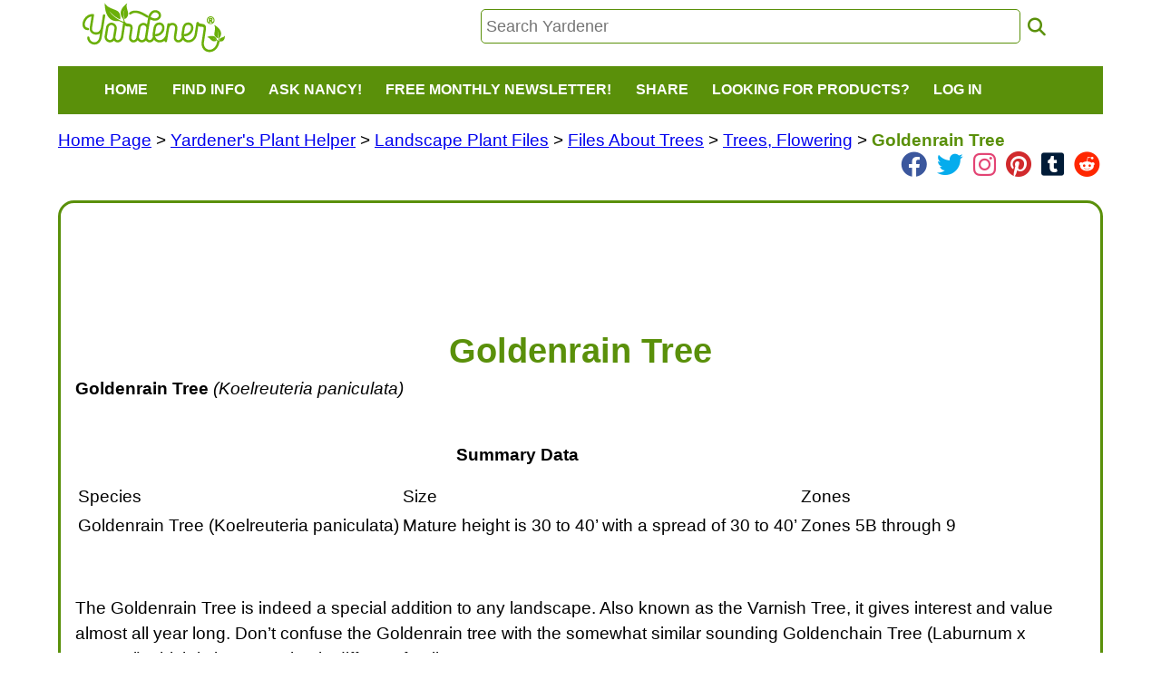

--- FILE ---
content_type: text/html; charset=UTF-8
request_url: https://gardening.yardener.com/Goldenrain-Tree
body_size: 6731
content:
 <!DOCTYPE html>
<html lang="en">
<head>
    <meta http-equiv="Content-Type" content="text/html; charset=utf-8">
    <meta name="viewport" content="width=device-width, initial-scale=1.0">
    <meta name="language" content="English">
    <meta name="revisit-after" content="10 days">
    <meta name="author" content="Yardener">
    <meta name="robots" content="noarchive, index, follow" />
    <meta name="wot-verification" content="04be28d04cede0cd2a76" />

    <link rel='canonical' href='https://gardening.yardener.com/Goldenrain-Tree' />
<meta name="title" content="Goldenrain Tree: Yardener.com" />
<meta name="description" content="Goldenrain Tree: Yardener.com" />
<meta name="twitter:card" content="summary" >
<meta name="twitter:site" content="@yardenercom" >
<!--meta data for yardener.com--><meta name="twitter:card" content="summary" >
<meta name="twitter:site" content="@yardenercom" >
    <title>Goldenrain Tree</title>
            <link rel="shortcut icon" href="/favicon.ico?v=3.2" type="image/x-icon" />
        <link rel="apple-touch-icon" sizes="180x180" href="/apple-touch-icon.png">
        <link rel="icon" type="image/png" sizes="32x32" href="/favicon-32x32.png">
        <link rel="icon" type="image/png" sizes="16x16" href="/favicon-16x16.png">
        <link rel="manifest" href="/site.webmanifest">
        
    <link href="/css/yardener2.css?cb=3.331" rel="stylesheet" type="text/css">
    <script src="https://code.jquery.com/jquery-2.2.4.min.js" integrity="sha256-BbhdlvQf/xTY9gja0Dq3HiwQF8LaCRTXxZKRutelT44=" crossorigin="anonymous"></script>
    <script src="https://code.jquery.com/ui/1.13.2/jquery-ui.min.js" integrity="sha256-lSjKY0/srUM9BE3dPm+c4fBo1dky2v27Gdjm2uoZaL0=" crossorigin="anonymous"></script>
    <link rel="stylesheet" href="https://cdnjs.cloudflare.com/ajax/libs/font-awesome/6.2.0/css/all.min.css" integrity="sha512-xh6O/CkQoPOWDdYTDqeRdPCVd1SpvCA9XXcUnZS2FmJNp1coAFzvtCN9BmamE+4aHK8yyUHUSCcJHgXloTyT2A==" crossorigin="anonymous" referrerpolicy="no-referrer" />
    <link rel="stylesheet" href="https://cdnjs.cloudflare.com/ajax/libs/font-awesome/6.2.0/css/brands.min.css" integrity="sha512-+oRH6u1nDGSm3hH8poU85YFIVTdSnS2f+texdPGrURaJh8hzmhMiZrQth6l56P4ZQmxeZzd2DqVEMqQoJ8J89A==" crossorigin="anonymous" referrerpolicy="no-referrer" />
</head>

<body >
        <div id="header">
            <div id="logo" style="cursor: pointer;" onclick="javascript:window.location='/Home-Page';"><img id="yardener-logo-image" src="/images/yardener2.png" border="0" alt="yardener logo - click to go to home page" /></div>
            <div id="searchdiv">
                <input class='search-box' placeholder="Search Yardener" type="text" id="search" name="s" maxlength="255" value="" onfocus="this.select();" onkeydown="if (event.keyCode == 13) { window.location='/search/'+this.value; return false; }"/>
                &nbsp;<i class="fa fa-search fa-lg yardener-fa" onclick='javascript:var e = document.getElementById("search");if(e.value!=""){window.location="/search/"+e.value;}else{alert("Please enter search text");e.style.backgroundColor="#ffeeee";}' ></i>
            </div>
                    </div>
        <nav>
            <div class="navbar">
                <button class="toggle-collapse">
                    <i class='fa-solid fa-bars fa-lg'></i>
                </button>
                <div class="navbar-collapse">
                    <ul class="navbar-nav">
                        <li class="nav-item">
                            <a href="/Home-Page" onclick="toggleSub(this);"  onmouseover="toggleSub(this);">Home</a>
                        </li>
                        <li class="nav-item">
                            <a href="javascript:;" onclick="toggleSub(this);" onmouseover="toggleSub(this);">Find Info</a>
                            <div class="submenu hidden">
                                <ul>
                                    <li><a title="How to create and care for your yard, plants, and garden"  href="/Yardeners-Plant-Helper">Plant Helper</a></li>
                                    <li><a title="How to fix pest and plant problems" href="/Yardeners-Plant-Problem-Solver">Plant And Pest Problem Solver</a></li>
                                    <li><a title="Gardening tool information" href="/Yardeners-Toolshed-Of-Products">Toolshed of Products</a></li>
                                    <li><a title="Books By Jeff And Nancy" href="/Who-Is-In-Charge/Books-By-Jeff-And-Nancy">Books By Jeff And Nancy</a></li>
                                    <li><a title="Yardening videos" href="/Yardening-Videos-By-Jeff-Ball">Yardening Videos</a></li>
                                    <li><a title="Yardener Blog" href="/blog/">The Yardener Blog</a></li>
                                    <!--<li><a title="Visit Nancy's Blog" target="_blank" href="http://www.nancyslawnandgarden.com/">Nancy's Blog</a></li>-->
                                    <li><a title="Who We Are" href="/Who-Is-In-Charge">About Us</a></li>
                                </ul>
                            </div>
                        </li>
                        <li class="nav-item">
                            <a href="javascript:;" onclick="toggleSub(this);" onmouseover="toggleSub(this);">Ask Nancy!</a>
                            <div class="submenu hidden">
                                <ul>
                                    <li><a title="Have Nancy Answer Your Yardening Question FOR FREE"  href="/AskAProfessionalGardener.php?lp=/YardenersPlantHelper/Goldenrain-Tree">Ask A Question For Free!</a></li>
                                    <li><a title="View A List Of Questions That Have Already Been Asked And Answered" href="/questions/">View A List Of Answered Questions</a></li>
                                </ul>
                            </div>
                        </li>
                        <li class="nav-item">
                            <a href="javascript:;" onclick="toggleSub(this);" onmouseover="toggleSub(this);" title="A FREE customized monthly newsletter with care tips for the plants in your yard that you select!">Free Monthly Newsletter!</a>
                            <div class="submenu hidden">
                                <ul>
                                                                            <li><a href="/signup.php">Sign Up</a></li>
                                                                        <li><a href="/Yardeners-Advisor-Customized-Newsletter-For-Yardeners">About</a></li>
                                </ul>
                            </div>
                        </li>
                                                                        
                        <li  class="nav-item"><a href="javascript:;" onclick="toggleSub(this);" onmouseover="toggleSub(this);">Share</a>
                            <div class="submenu hidden">
                                <ul>
                                    <li>
                                        <a target="_blank" href="/ShareYourYardeningPhoto" title="Share A Yardening Photo">Share Your Yardening Photos!</a>
                                    </li>

                                    <li>
                                        <a target="_blank" href="https://www.facebook.com/sharer/sharer.php?u=http%3A%2F%2Fgardening.yardener.com%2FYardenersPlantHelper%2FGoldenrain-Tree" title="Share on Facebook"><img src='/images/social/facebook_32.png' alt='facebook icon' /></a>
                                    </li>
                                    <li>
                                        <a target="_blank" href="//pinterest.com/pin/create/link/?url=http%3A%2F%2Fgardening.yardener.com%2FYardenersPlantHelper%2FGoldenrain-Tree&description=" title="Share on Pinterest"><img src='/images/social/pinterest_32.png' alt='pinterest icon' /></a>
                                    </li>
                                    <li>
                                        <a target="_blank" href="https://twitter.com/home?status=http%3A%2F%2Fgardening.yardener.com%2FYardenersPlantHelper%2FGoldenrain-Tree" title="Share on Twitter"><img src='/images/social/twitter_32.png' alt='twitter icon' /></a>
                                    </li>
                                    <li>
                                        <a target="_blank" href="https://www.instagram.com/yardenerdotcom/" title="Follow on Instagram"><img src='/images/social/instagram_32.png'  alt="instagram logo/link for yardener" class="social-btn-bg"/></a>
                                    </li>
                                    <li>
                                        <a target="_blank" href="https://www.linkedin.com/shareArticle?mini=true&url=http%3A%2F%2Fgardening.yardener.com%2FYardenersPlantHelper%2FGoldenrain-Tree&title=" title="Share on LinkedIn"><img src='/images/social/linkedin_32.png' alt='linkedin icon' /></a>
                                    </li>
                                </ul>
                            </div>

                        <li  class="nav-item" >
                            <a href="javascript:;" onclick="toggleSub(this);" onmouseover="toggleSub(this);">Looking For Products?</a>
                            <div class="submenu hidden">
                                <ul>
                                    <li><a href="https://www.amazon.com/?tag=yardenersupport-20" target="_blank" title="We don't sell products directly ourselves, but many of the products we recommend can be found at Amazon.com">1) Shop At <img  class='amazon-link-image' src="/images/amazon_logo_100w.png" height="40" alt="amazon.com logo"/></a></li>
                                </ul>
                            </div>



                        </li>
                                                    <li class="nav-item">
                                <a href="/login.php" onclick="toggleSub(this);"  onmouseover="toggleSub(this);">Log In</a>
                            </li>
                        
                    </ul>
                </div>
            </div>
        </nav>
        <script type="text/javascript">
            //document.write('<div>screen: ' + window.innerWidth + ' x ' + window.innerHeight + '</div>');

            var shared = 0;
            function toggleSub(el){
                var hasSubmenu = $(el).siblings('.submenu').length > 0;
                var wasOpen = false;

                if(hasSubmenu) {
                    //was the current sub menu open already?
                    wasOpen = !($(el).siblings('.submenu').first().hasClass('hidden'));

                    //first hide all sub menus
                    $('.submenu').addClass('hidden');
                    //hide all sub2 menus
                    $('.submenu2').addClass('hidden');

                    //if it was not already open, open the sub menu
                    if (wasOpen === false) {
                        //position the submenu
                        var pos = $(el).closest('li').position();
                        var sub = $(el).siblings('.submenu').first();
                        $(sub).css('left', pos.left);
                        $(sub).removeClass('hidden');
                    }
                }
                else{
                    //hide all sub menus
                    $('.submenu').addClass('hidden');
                    //hide all sub2 menus
                    $('.submenu2').addClass('hidden');
                }
            }
            function toggleSub2(el){
                var hasSubmenu = $(el).siblings('.submenu2').length > 0;
                var wasOpen = false;

                if(hasSubmenu) {
                    //was the current sub menu open already?
                    wasOpen = !($(el).siblings('.submenu2').first().hasClass('hidden'));

                    //first hide all sub2 menus
                    $('.submenu2').addClass('hidden');

                    //if it was not already open, open the sub menu
                    if (wasOpen === false) {
                        //position the submenu
                        var pos = $(el).closest('li').position();
                        var sub = $(el).siblings('.submenu2').first();
                        $(sub).css('left', pos.left + $(el).closest('li').width());
                        $(sub).removeClass('hidden');
                    }
                }
                else{
                    //hide all sub2 menus
                    $('.submenu2').addClass('hidden');
                }
            }

            function share(target) {
                if (shared == 0) {
                    target = typeof target !== 'undefined' ? target : '#share';
                    $(target).html("<span>Loading <img src='/images/ajax-loader.gif' /></span>");
                    $.ajax({
                        url: "http://gardening.yardener.com/ajax/sharing.php",
                        dataType: "text",
                        type: "POST",
                        success: function(result) {
                            //debug(result);
                            shared = 1;
                            $(target).html(result);
                        }
                    });
                }
            }

            $(document).ready(function(){
                $('.toggle-collapse').click(function(){
                    $('.navbar-collapse').toggleClass('collapse');
                });
                $('.submenu').on('mouseout', function() {
                    $(this).addClass('hidden');
                    console.log('submenu mouseout!');
                });
                $('.submenu').on('mouseover', function() {
                    $(this).removeClass('hidden');
                    console.log('submenu mouseover!');
                });
                $('.submenu2').on('mouseout', function() {
                    $(this).addClass('hidden');
                });
            });
        </script>
        <div id="content">
    <div id="share" style="float:right;"></div>
    <div id="breadcrumbs" style="background-color:white;">
        <a href='/Home-Page'>Home Page</a> &gt; <a href='/Yardeners-Plant-Helper'>Yardener's Plant Helper</a> &gt; <a href='/Landscape-Plant-Files'>Landscape Plant Files</a> &gt; <a href='/Files-About-Trees'>Files About Trees</a> &gt; <a href='/Trees-Flowering'>Trees, Flowering</a> &gt;         <span class="current-page-link">Goldenrain Tree</span>
    <div style='color:#109030;;display:inline-block;float:right;'  class='social-top-link social-top-links' >
            <i class='fa-brands fa-facebook fa-xl social-link'  style='padding: 0px 3px 0px 3px; color: rgb(59, 87, 157) !important;;'  title='link to Yardener on Facebook' onclick='window.open("https://www.facebook.com/yardenercom");'></i>
            <i class='fa-brands fa-twitter fa-xl social-link'  style='padding: 0px 3px 0px 3px; color: rgb(5, 172, 237) !important;;'  title='link to Yardener on Twitter' onclick='window.open("https://twitter.com/yardenercom");'></i>
            <i class='fa-brands fa-instagram fa-xl social-link'  style='padding: 0px 3px 0px 3px; color: rgb(227, 68, 116) !important;;'  title='link to Yardener on Instagram' onclick='window.open("https://www.instagram.com/yardenerdotcom");'></i>
            <i class='fa-brands fa-pinterest fa-xl social-link'  style='padding: 0px 3px 0px 3px; color: rgb(209, 42, 45) !important;;'  title='link to Yardener on Pinterest' onclick='window.open("https://www.pinterest.com/yardenercom/");'></i>
            <i class='fa-brands fa-square-tumblr fa-xl social-link'  style='padding: 0px 3px 0px 3px; color: rgb(0, 27, 55) !important;;'  title='link to Yardener on Tumblr' onclick='window.open("https://tumblr.com/yardenercom/");'></i>
            <i class='fa-brands fa-reddit fa-xl social-link'  style='padding: 0px 3px 0px 3px; color: rgb(255, 39, 0) !important;;'  title='link to Yardener on Tumblr' onclick='window.open("https://www.reddit.com/user/yardenercom");'></i>
        </div>    </div>



    <div id="columnMiddle2">
        <div itemscope itemtype="http://schema.org/TechArticle" id="pagecontent">
                        <!--ResponsiveAd-->
            <ins class="adsbygoogle"
                 style="display:block;"
                 data-ad-client="ca-pub-5428737891825378"
                 data-ad-slot="1693663634"
                 data-ad-format="horizontal"
                 data-full-width-responsive="true"></ins>
            <script async src="https://pagead2.googlesyndication.com/pagead/js/adsbygoogle.js?client=ca-pub-5428737891825378" crossorigin="anonymous"></script>
            <script>(adsbygoogle = window.adsbygoogle || []).push({});
            </script>
                        <br />
            <div id='horizb'>
                                        <h1 itemprop="name">Goldenrain Tree</h1>
                            </div>
            <div>
                                <!-- page content -->
                <div itemprop="articleBody">
                     <p><b>Goldenrain Tree</b> <i>(Koelreuteria paniculata)</i> <br /><br /><table class='datatbl'><th colspan="3"><span class='datatblname'>Summary Data</span></th><tr><td><span class='datatd'>Species</span></td><td><span class='datatd'>Size</span></td><td><span class='datatd'>Zones</span></td></tr><tr><td><span class='datatd'>Goldenrain Tree (Koelreuteria paniculata)</span></td><td><span class='datatd'>Mature height is 30 to 40’ with a spread of 30 to 40’</span></td><td><span class='datatd'>Zones 5B through 9</span></td></tr><tr><td><span class='datatd'></span></td></tr></table><br /><br />The Goldenrain Tree is indeed a special addition to any landscape.  Also known as the Varnish Tree, it gives interest and value almost all year long.  Don’t confuse the Goldenrain tree with the somewhat similar sounding Goldenchain Tree (Laburnum x watereri) which is in a completely different family.  <br /><br />While most of the flowering trees in this book show their stuff in the spring, here is a tree that flowers in the early summer when few other trees are in bloom.  A tree that flowers in the summer is always welcome to a diverse landscape. The Goldenrain Tree has been a star for a long time.  Thomas Jefferson received seeds for the Goldenrain Tree in 1809 from his long-time Parisian friend, Madame de Tessé.<br /><br />This gorgeous tree will grow to 30 to 40 feet tall and as wide in a broad somewhat irregular globe shape.  It has curving, twisting branches that are very attractive in the winter so it is not just a one season act.  Goldenrain trees have a coarse, open structure, abetted by exotic looking leaves composed of up to 15 coarsely-toothed leaflets which are reduced in size as the tree grows older. The leaves turn orange-yellow in fall. The bark is thin and easily damaged by lawn mowers and string trimmers.  The wood tends to be brittle so the tree is a bit vulnerable in heavy wind and ice storms. <br /><br />Some varieties of the Goldenrain tree will create a spectacular display in May in zone 9 and in July in zone 6 when few other trees bloom.  Other varieties do their showing off as late as September.  The Goldenrain Tree delights with large 12 to 15 inch panicles of bright yellow flowers which happen to also be attractive to honey bees.  Wait, the show is not over.  Those beautiful flowers develop into green, lantern-shaped pods which turn yellow, then brown, and eventually release black seeds the size of peas.  These seeds stay on the tree almost until spring.<br /><br /><b>Goldenrain Tree Choices</b><br />September is a 1977 Gold Medal (Styer) plant award winner from the Pennsylvania Horticultural Society. It flowers into September.  Chinese Flame Tree (Koelreuteria bipinnata) is a bit less cold hardy and flowers into September. It has rosey-pink fruit capsules.  Fastigiata is an upright tree with a narrow growth habit with a height of about 30 feet and a width of only 4 to 6 feet. Rose Lantern  has seed pods that are flushed with pink. <br /></p><p class="ad-para">            <!--inArticleAd 3009/3013 -->
        <script async src="https://pagead2.googlesyndication.com/pagead/js/adsbygoogle.js?client=ca-pub-5428737891825378"
                crossorigin="anonymous"></script>
        <ins class="adsbygoogle"
             style="display:block; text-align:center;"
             data-ad-layout="in-article"
             data-ad-format="fluid"
             data-ad-client="ca-pub-5428737891825378"
             data-ad-slot="5373214863">
                    </ins>
        <script>
            (adsbygoogle = window.adsbygoogle || []).push({});
        </script>
            </p>                </div>
                <!-- end page content -->
                <div id="readmore">
                    <span class="read-more-text">Read More:</span><br /><div id="readmore-links"><ul class="subpage-links"><li><a href='Using-Goldenrain-Tree' >Using Goldenrain Tree</a></li><li><a href='Planting-Goldenrain-Tree' >Planting Goldenrain Tree</a></li><li><a href='Caring-For-Goldenrain-Tree' >Caring for Goldenrain Tree</a></li><li><a href='Problems-Of-Goldenrain-Tree' >Problems of Goldenrain Tree</a></li></ul></div><br />                </div>
                                <div id="page-questions">
                    <a class='see_all_questions' href="https://gardening.yardener.com/questions.php">see all questions...</a><br /><br /><b>Do you have a gardening question?</b> <a class="trigger" href="/AskAProfessionalGardener.php?lp=/YardenersPlantHelper/Goldenrain-Tree">Ask Nancy</a><br />                </div>
            </div><br /><br />
                        <!--ResponsiveAd-->
            <ins class="adsbygoogle"
                 style="display:block;"
                 data-ad-client="ca-pub-5428737891825378"
                 data-ad-slot="1693663634"
                 data-ad-format="auto"
                 data-full-width-responsive="true"></ins>
            <script async src="https://pagead2.googlesyndication.com/pagead/js/adsbygoogle.js?client=ca-pub-5428737891825378" crossorigin="anonymous"></script>
            <script>(adsbygoogle = window.adsbygoogle || []).push({});
            </script>
                    </div>
    </div>

</div>
        <div id="footer">
            <div class="copy">
                <br />
                <a href="/Our-Privacy-Policy" title="Our Privacy Policy">Our Privacy Policy</a>
                &nbsp;&nbsp;&nbsp;&nbsp;&nbsp;
                <a href="/Contact-Us" title="Contact Us">Contact Us</a>
                <div style='display:inline-block;margin-left:25px;'><div style='color:#109030;;display:inline-block;float:right;'  class='social-top-link ' >
            <i class='fa-brands fa-facebook fa-xl social-link'  style='padding: 0px 3px 0px 3px; color: rgb(59, 87, 157) !important;;'  title='link to Yardener on Facebook' onclick='window.open("https://www.facebook.com/yardenercom");'></i>
            <i class='fa-brands fa-twitter fa-xl social-link'  style='padding: 0px 3px 0px 3px; color: rgb(5, 172, 237) !important;;'  title='link to Yardener on Twitter' onclick='window.open("https://twitter.com/yardenercom");'></i>
            <i class='fa-brands fa-instagram fa-xl social-link'  style='padding: 0px 3px 0px 3px; color: rgb(227, 68, 116) !important;;'  title='link to Yardener on Instagram' onclick='window.open("https://www.instagram.com/yardenerdotcom");'></i>
            <i class='fa-brands fa-pinterest fa-xl social-link'  style='padding: 0px 3px 0px 3px; color: rgb(209, 42, 45) !important;;'  title='link to Yardener on Pinterest' onclick='window.open("https://www.pinterest.com/yardenercom/");'></i>
            <i class='fa-brands fa-square-tumblr fa-xl social-link'  style='padding: 0px 3px 0px 3px; color: rgb(0, 27, 55) !important;;'  title='link to Yardener on Tumblr' onclick='window.open("https://tumblr.com/yardenercom/");'></i>
            <i class='fa-brands fa-reddit fa-xl social-link'  style='padding: 0px 3px 0px 3px; color: rgb(255, 39, 0) !important;;'  title='link to Yardener on Tumblr' onclick='window.open("https://www.reddit.com/user/yardenercom");'></i>
        </div></div>                <br /><br />
                &copy;2003-2026 Yardener.com, All Rights Reserved<br />
                <b>YARDENER</b> is a <a href="https://tsdr.uspto.gov/#caseNumber=85927310" target="_blank">registered service mark</a><br />
                <img src="/images/copyscape.gif" alt="copyright material is protected by copyscape.com, do not copy our content without permission" />
                <br />
                <br />
            </div>
        </div>
        
<script type="text/javascript">
    var maxAdCheckCount = 10;
    var adCheckCount = 0;
    function checkInlineAds(){
        console.log('checking if inline ads loaded');
        adCheckCount++;
        if(setInlineAdBorders() && adCheckCount < maxAdCheckCount ){
            setTimeout(function(){ checkInlineAds(); }, 1000);
        }
    }
    function setInlineAdBorders(){
        if($('ins.adsbygoogle').length > 0 && ($('ins.adsbygoogle').first().attr('data-ad-status') !== 'filled')){
            //$('.ad-para').addClass('no-ad-borders');
            $('.ad-para').addClass('no-ad-borders');
            return true;
        }
        else{
            //$('.ad-para').removeClass('no-ad-borders');
            $('.ad-para').removeClass('no-ad-borders');
            return false;
        }
    }
    $(document).ready(function(){
        checkInlineAds();
    });
    var gaJsHost = (("https:" == document.location.protocol) ? "https://ssl." : "http://www.");
    document.write(unescape("%3Cscript src='" + gaJsHost + "google-analytics.com/ga.js' type='text/javascript'%3E%3C/script%3E"));
</script>
<!-- Google tag (gtag.js) -->
<script async src="https://www.googletagmanager.com/gtag/js?id=G-WWFS64BN66"></script>
<script>
    window.dataLayer = window.dataLayer || [];
    function gtag(){dataLayer.push(arguments);}
    gtag('js', new Date());

    gtag('config', 'G-WWFS64BN66');
</script>
<script type="text/javascript">
    try {
        var pageTracker = _gat._getTracker("UA-6402428-1");
        pageTracker._trackPageview();
    } catch (err) {}
</script>
<script defer src="https://static.cloudflareinsights.com/beacon.min.js/vcd15cbe7772f49c399c6a5babf22c1241717689176015" integrity="sha512-ZpsOmlRQV6y907TI0dKBHq9Md29nnaEIPlkf84rnaERnq6zvWvPUqr2ft8M1aS28oN72PdrCzSjY4U6VaAw1EQ==" data-cf-beacon='{"version":"2024.11.0","token":"72b0a247cf3f465bb319c6d6a9175d6c","r":1,"server_timing":{"name":{"cfCacheStatus":true,"cfEdge":true,"cfExtPri":true,"cfL4":true,"cfOrigin":true,"cfSpeedBrain":true},"location_startswith":null}}' crossorigin="anonymous"></script>
</body>

</html>


--- FILE ---
content_type: text/html; charset=utf-8
request_url: https://www.google.com/recaptcha/api2/aframe
body_size: 265
content:
<!DOCTYPE HTML><html><head><meta http-equiv="content-type" content="text/html; charset=UTF-8"></head><body><script nonce="Nu1F3-AzDcJUsndE2bMmxg">/** Anti-fraud and anti-abuse applications only. See google.com/recaptcha */ try{var clients={'sodar':'https://pagead2.googlesyndication.com/pagead/sodar?'};window.addEventListener("message",function(a){try{if(a.source===window.parent){var b=JSON.parse(a.data);var c=clients[b['id']];if(c){var d=document.createElement('img');d.src=c+b['params']+'&rc='+(localStorage.getItem("rc::a")?sessionStorage.getItem("rc::b"):"");window.document.body.appendChild(d);sessionStorage.setItem("rc::e",parseInt(sessionStorage.getItem("rc::e")||0)+1);localStorage.setItem("rc::h",'1769397508887');}}}catch(b){}});window.parent.postMessage("_grecaptcha_ready", "*");}catch(b){}</script></body></html>

--- FILE ---
content_type: image/svg+xml
request_url: https://gardening.yardener.com/images/bullet.svg
body_size: 244
content:
<svg xmlns="http://www.w3.org/2000/svg" xmlns:xlink="http://www.w3.org/1999/xlink" id="Layer_1" x="0px" y="0px" viewBox="0 0 48 48" style="enable-background:new 0 0 48 48;" xml:space="preserve"><style type="text/css">	.st0{fill:#6CAC0C;}	.st1{fill:#FFFFFF;}</style><path class="st0" d="M44,23.6c0.1-4.3-0.9-9.3-2.9-15.3l-1.6-4.7l-2.1,4.4c-0.1,0.2-0.2,0.5-0.4,0.7C33.5,5.8,29,4,24,4 C13,4,4,13,4,24s9,20,20,20s20-9,20-20C44,23.9,44,23.8,44,23.6z"></path><path class="st1" d="M39.4,32.6c-3.1,4.3-8.7,4.5-13.9,4.4h-6.8h-1.9c4.4-1.6,7.1-2,9.8-3.4c5.1-2.7,10.1-8.5,11.1-14.6 c-1.9,5.8-7.8,10.9-13.1,12.9c-3.7,1.4-10.2,2.7-10.2,2.7l-0.3-0.1C9.6,32.3,9.4,22.2,17.6,19c3.6-1.4,7-0.6,10.9-1.6 c4.1-1,8.9-4.2,10.8-8.4C41.5,15.7,44.1,26.1,39.4,32.6L39.4,32.6z M15.7,38.4C15.4,38.8,15,39,14.5,39c-0.8,0-1.5-0.7-1.5-1.5 s0.7-1.5,1.5-1.5c0.3,0,0.7,0.1,0.9,0.3C16.1,36.9,16.2,37.8,15.7,38.4L15.7,38.4z"></path></svg>